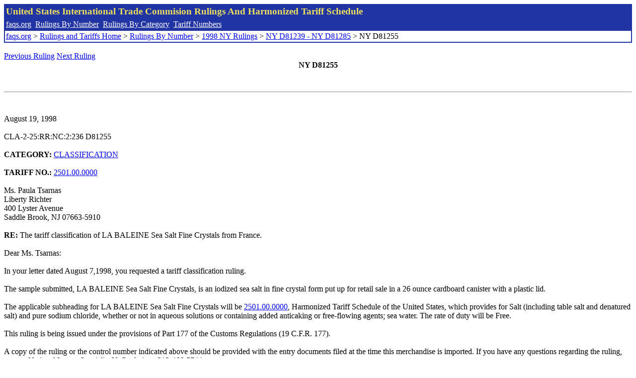

--- FILE ---
content_type: text/html; charset=UTF-8
request_url: http://www.faqs.org/rulings/rulings1998NYD81255.html
body_size: 2053
content:
<!DOCTYPE html PUBLIC "-//W3C//DTD XHTML 1.0 Strict//EN" "http://www.w3.org/TR/xhtml1/DTD/xhtml1-strict.dtd">
<html xmlns="http://www.w3.org/1999/xhtml" lang="en">
<head>
<meta http-equiv="Content-Type" content="text/html; charset=UTF-8" />
<title>NY D81255 - The tariff classification of LA BALEINE Sea Salt Fine Crystals from France. - United States International Trade Commision Rulings</title>
</head>
<body>
<table style="text-align: left; color: rgb(255, 255, 153); background-color: rgb(33, 52, 163); width: 100%; height: 58px;" border="0" cellpadding="2" cellspacing="2"><tbody><tr style="color: rgb(239, 225, 93);"><td colspan="1" rowspan="1"><big><strong>United States International Trade Commision Rulings And Harmonized Tariff Schedule</strong></big></td></tr><tr><td colspan="1" rowspan="1" style="color: white;"><a style="color: white;" href="/">faqs.org</a>&nbsp;&nbsp;<a style="color: white;" href="http://faqs.org/rulings/ruling.html">Rulings By Number</a>&nbsp;&nbsp;<a style="color: white;" href="http://faqs.org/rulings/category.html">Rulings By Category</a>&nbsp;&nbsp;<a style="color: white;" href="http://faqs.org/rulings/tariff.html">Tariff Numbers</a></td></tr><tr><td style="background-color: white;"><span style="color: black;"><a href="/">faqs.org</a> > <a href="http://faqs.org/rulings/index.html">Rulings and Tariffs Home</a> > <a href="http://faqs.org/rulings/ruling.html">Rulings By Number</a> > <a href="http://faqs.org/rulings/ruling1998NY.html">1998 NY Rulings</a> > <a href="http://faqs.org/rulings/ruling1998NY313.html">NY D81239 - NY D81285</a> > NY D81255
</span></td></tr></tbody></table>
<br/><a href="http://faqs.org/rulings/rulings1998NYD81253.html">Previous Ruling</a> <a href="http://faqs.org/rulings/rulings1998NYD81256.html">Next Ruling</a><br/>
<center><strong>NY D81255</center></strong><br>
<script language="JavaScript">
<!--
function google_ad_request_done(google_ads) { var i;
if (google_ads.length>0) document.write('<hr><br><a href=\"' + google_info.feedback_url + '\" style=\"color:black; text-decoration:none\" onMouseOver=\"this.style.textDecoration=\'underline\'\" onMouseOut=\"this.style.textDecoration=\'none\'\"><b>Ads by Google</b></a>');

for(i = 0; i < google_ads.length && i < 3; ++i) { 
document.write('<br><a href=' +
google_ads[i].url 
+ ' onMouseOver="window.status=\''
+ google_ads[i].visible_url
+ '\'; return true"'
+ ' onMouseout="window.status=\'\'; return true"'

+'>' + '<b>' + 
google_ads[i].line1 +
'</b></a> - '
+ ''

+ google_ads[i].line2 + '  ' + google_ads[i].line3 + ' - '+

' <a class=\"red\" href=' + google_ads[i].url

+ ' onMouseOver="window.status=\''
+ google_ads[i].visible_url
+ '\'; return true"'
+ ' onMouseout="window.status=\'\'; return true"'

+ '>' +
google_ads[i].visible_url +
'</a><br>'
); 
} }

// -->
</script>

<script type="text/javascript"><!--
google_ad_client = "pub-5788426211617053";
google_ad_output = "js";
google_ad_channel ="4256548808";
google_feedback = "on"
//--></script> <script type="text/javascript"
src=" http://pagead2.googlesyndication.com/pagead/show_ads.js">
</script><br><hr> 

<br>
<b></b><br>
August 19, 1998<br>
<b></b><br>
CLA-2-25:RR:NC:2:236 D81255<br>
<b></b><br>
<b>CATEGORY:</b> <a href="http://faqs.org/rulings/CLASSIFICATION.html">CLASSIFICATION</a> <br>
<b></b><br>
<b>TARIFF NO.:</b> <a href="http://faqs.org/rulings/tariffs/25010000.html">2501.00.0000</a><br>
<b></b><br>
Ms. Paula Tsarnas<br>
Liberty Richter<br>
400 Lyster Avenue<br>
Saddle Brook, NJ 07663-5910<br>
<b></b><br>
<b>RE:</b> The tariff classification of LA BALEINE Sea Salt Fine Crystals from France.<br>
<b></b><br>
Dear Ms. Tsarnas:<br>
<b></b><br>
In your letter dated August 7,1998, you requested a tariff classification ruling.<br>
<b></b><br>
The sample submitted, LA BALEINE Sea Salt Fine Crystals, is an iodized sea salt in fine crystal form put up for retail sale in a 26 ounce cardboard canister with a plastic lid.<br>
<b></b><br>
The applicable subheading for LA BALEINE Sea Salt Fine Crystals will be <a href="http://faqs.org/rulings/tariffs/25010000.html">2501.00.0000</a>, Harmonized Tariff Schedule of the United States, which provides for Salt (including table salt and denatured salt) and pure sodium chloride, whether or not in aqueous solutions or containing added anticaking or free-flowing agents; sea water. The rate of duty will be Free.<br>
<b></b><br>
This ruling is being issued under the provisions of Part 177 of the Customs Regulations (19 C.F.R. 177).<br>
<b></b><br>
A copy of the ruling or the control number indicated above should be provided with the entry documents filed at the time this merchandise is imported. If you have any questions regarding the ruling, contact National Import Specialist V. Gualario at 212-466-5744.<br>
<b></b><br>
Sincerely,<br>
<b></b><br>
Robert B. Swierupski<br>
Director,<br>


<br/><a href="http://faqs.org/rulings/rulings1998NYD81253.html">Previous Ruling</a> <a href="http://faqs.org/rulings/rulings1998NYD81256.html">Next Ruling</a><br/><br/><strong>See also:</strong><ul>
<li><a href="http://faqs.org/rulings/tariffs/25010000.html"> Tariff No.: 2501.00.00 - Salt & pure sodium chloride, whether or not in aqueous solution or cont. added anticaking or free-flowing agents; sea water</a></li></ul>

</body>
</html>


--- FILE ---
content_type: text/html; charset=utf-8
request_url: https://www.google.com/recaptcha/api2/aframe
body_size: 257
content:
<!DOCTYPE HTML><html><head><meta http-equiv="content-type" content="text/html; charset=UTF-8"></head><body><script nonce="inK5OG2hC2-NzPaVpsg3ww">/** Anti-fraud and anti-abuse applications only. See google.com/recaptcha */ try{var clients={'sodar':'https://pagead2.googlesyndication.com/pagead/sodar?'};window.addEventListener("message",function(a){try{if(a.source===window.parent){var b=JSON.parse(a.data);var c=clients[b['id']];if(c){var d=document.createElement('img');d.src=c+b['params']+'&rc='+(localStorage.getItem("rc::a")?sessionStorage.getItem("rc::b"):"");window.document.body.appendChild(d);sessionStorage.setItem("rc::e",parseInt(sessionStorage.getItem("rc::e")||0)+1);localStorage.setItem("rc::h",'1768969828775');}}}catch(b){}});window.parent.postMessage("_grecaptcha_ready", "*");}catch(b){}</script></body></html>